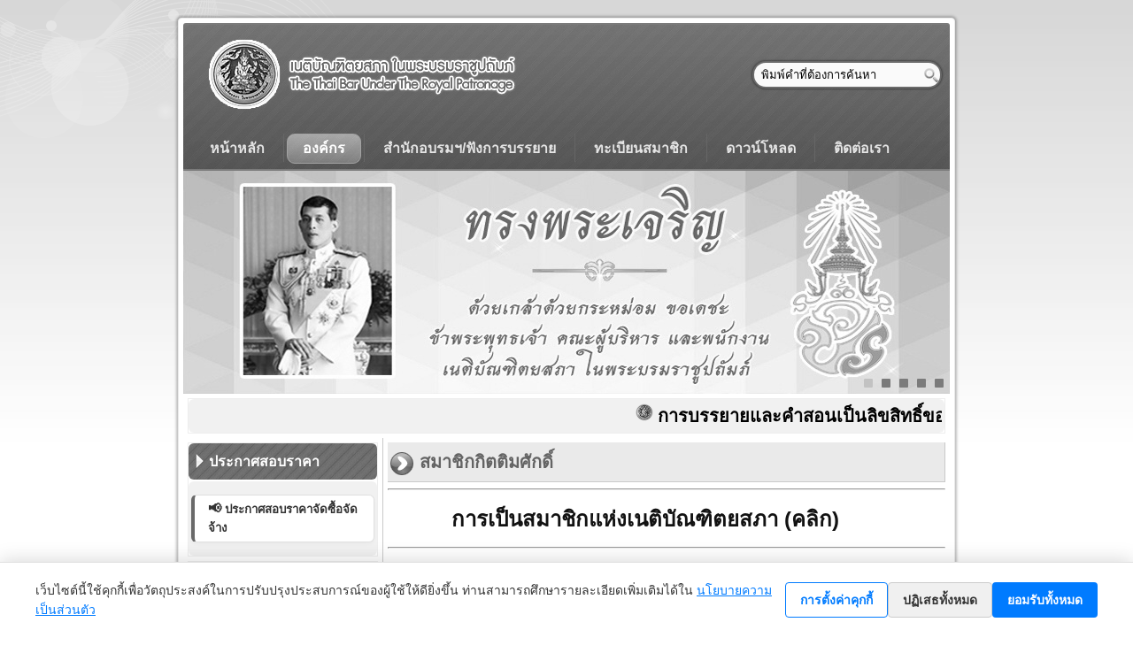

--- FILE ---
content_type: text/html; charset=utf-8
request_url: https://www.thethaibar.or.th/thaibarweb/index.php?option=com_content&view=article&id=20&Itemid=173&lang=th
body_size: 57246
content:
<!DOCTYPE html>
<html dir="ltr" lang="th-th">
<head>
    <meta http-equiv="content-type" content="text/html; charset=utf-8" />
	<meta name="generator" content="Joomla! - Open Source Content Management" />
	<title>สมาชิกกิตติมศักดิ์</title>
	<link href="/thaibarweb/templates/thep_v8_111/favicon.ico" rel="shortcut icon" type="image/vnd.microsoft.icon" />
	<link href="/thaibarweb/plugins/system/jcemediabox/css/jcemediabox.min.css?0072da39200af2a5f0dbaf1a155242cd" rel="stylesheet" type="text/css" />
	<link href="/thaibarweb/modules/mod_marqueeaholic/css/marquee.css" rel="stylesheet" type="text/css" />
	<script type="application/json" class="joomla-script-options new">{"csrf.token":"933d65ef32a500cc6935cbc0326d584b","system.paths":{"root":"\/thaibarweb","base":"\/thaibarweb"}}</script>
	<script src="/thaibarweb/media/jui/js/jquery.min.js?ad716ce8e46d68c97bd36d0a8ea17e55" type="text/javascript"></script>
	<script src="/thaibarweb/media/jui/js/jquery-noconflict.js?ad716ce8e46d68c97bd36d0a8ea17e55" type="text/javascript"></script>
	<script src="/thaibarweb/media/jui/js/jquery-migrate.min.js?ad716ce8e46d68c97bd36d0a8ea17e55" type="text/javascript"></script>
	<script src="/thaibarweb/plugins/system/jcemediabox/js/jcemediabox.min.js?d67233ea942db0e502a9d3ca48545fb9" type="text/javascript"></script>
	<script src="/thaibarweb/media/system/js/mootools-core.js?ad716ce8e46d68c97bd36d0a8ea17e55" type="text/javascript"></script>
	<script src="/thaibarweb/media/system/js/core.js?ad716ce8e46d68c97bd36d0a8ea17e55" type="text/javascript"></script>
	<script src="/thaibarweb/media/system/js/mootools-more.js?ad716ce8e46d68c97bd36d0a8ea17e55" type="text/javascript"></script>
	<script src="/thaibarweb/media/jui/js/bootstrap.min.js?ad716ce8e46d68c97bd36d0a8ea17e55" type="text/javascript"></script>
	<script src="/thaibarweb/modules/mod_marqueeaholic/js/jquery.marquee.min.js" type="text/javascript"></script>
	<script src="/thaibarweb/modules/mod_marqueeaholic/js/jquery.pause.js" type="text/javascript"></script>
	<script src="/thaibarweb/modules/mod_marqueeaholic/js/jquery.easing.min.js" type="text/javascript"></script>
	<script type="text/javascript">
jQuery(document).ready(function(){WfMediabox.init({"base":"\/thaibarweb\/","theme":"standard","width":"","height":"","lightbox":0,"shadowbox":0,"icons":1,"overlay":1,"overlay_opacity":0.8,"overlay_color":"#000000","transition_speed":500,"close":2,"scrolling":"fixed","labels":{"close":"Close","next":"Next","previous":"Previous","cancel":"Cancel","numbers":"{{numbers}}","numbers_count":"{{current}} of {{total}}","download":"Download"}});});
	</script>

    <link rel="stylesheet" href="/thaibarweb/templates/system/css/system.css" />
    <link rel="stylesheet" href="/thaibarweb/templates/system/css/general.css" />

    <link rel="stylesheet" href="/thaibarweb/templates/thep_v8_111/css/template.css" media="screen">
    <link rel="shortcut icon" href="/thaibarweb/favicon.ico" type="image/x-icon">
    <script>if ('undefined' != typeof jQuery) document._artxJQueryBackup = jQuery;</script>
    <script src="/thaibarweb/templates/thep_v8_111/jquery.js"></script>
    <script>jQuery.noConflict();</script>

    <script src="/thaibarweb/templates/thep_v8_111/script.js"></script>
        <script>if (document._artxJQueryBackup) jQuery = document._artxJQueryBackup;</script>
    
    <style>
    /* แก้ไขการทำ Grayscale: ทำเฉพาะที่ตัวเนื้อหา ไม่ทำที่ body เพื่อไม่ให้กระทบ Cookie Banner */
    #art-main {
        filter: grayscale(100%);
        -webkit-filter: grayscale(100%);
    }
    </style>
</head>
<body>

<div id="art-main">
    <div class="art-sheet clearfix">
<nav class="art-nav">
    
<div class="art-hmenu-extra2">

<div class="custom"  >
	<table style="width: 846px; height: 102px;">
<tbody>
<tr>
<td style="width: 625px;"><img src="/thaibarweb/images/icon/Logo_new_porgn.png" alt="" />                                         </td>
<td style="width: 215px; text-align: right;">
<!-- START: Modules Anywhere --><form action="/thaibarweb/index.php?option=com_content&amp;view=article&amp;id=20&amp;Itemid=173&amp;lang=th" class="art-search" method="post">
	<div class="search">
		<input type="submit" value="คลิก" class="button art-search-button " onclick="this.form.searchword.focus();"/><br /><label for="mod-search-searchword">ค้นหา...</label><input name="searchword" id="mod-search-searchword" maxlength="200"  class="inputbox" type="text" size="0" value="  พิมพ์คำที่ต้องการค้นหา"  onblur="if (this.value=='') this.value='  พิมพ์คำที่ต้องการค้นหา';" onfocus="if (this.value=='  พิมพ์คำที่ต้องการค้นหา') this.value='';" />	<input type="hidden" name="task" value="search" />
	<input type="hidden" name="option" value="com_search" />
	<input type="hidden" name="Itemid" value="101" />
	</div>
</form>
<!-- END: Modules Anywhere -->
</td>
</tr>
</tbody>
</table>
<p> </p></div>
</div>
<ul class="art-hmenu"><li class="item-101"><a href="/thaibarweb/index.php?option=com_content&amp;view=featured&amp;Itemid=101&amp;lang=th">หน้าหลัก</a></li><li class="item-120 active deeper parent"><a class=" active" href="/thaibarweb/index.php?option=com_content&amp;view=article&amp;id=19&amp;Itemid=120&amp;lang=th">องค์กร</a><ul><li class="item-180 active deeper parent"><a class=" active" href="/thaibarweb/index.php?option=com_content&amp;view=form&amp;layout=edit&amp;a_id=0&amp;Itemid=180&amp;lang=th">เนติบัณฑิตยสภา</a><ul><li class="item-185"><a href="/thaibarweb/index.php?option=com_content&amp;view=article&amp;id=18&amp;Itemid=185&amp;lang=th">พระราชประวัติรัชการที่ 6</a></li><li class="item-184"><a href="/thaibarweb/index.php?option=com_content&amp;view=article&amp;id=17&amp;Itemid=184&amp;lang=th">พระบิดาแห่งกฎหมายไทย</a></li><li class="item-186"><a href="/thaibarweb/index.php?option=com_content&amp;view=article&amp;id=19&amp;Itemid=186&amp;lang=th">ประวัติเนติบัณฑิตยสภา</a></li><li class="item-187"><a href="/thaibarweb/index.php?option=com_content&amp;view=article&amp;id=21&amp;Itemid=187&amp;lang=th">ตราเนติบัณฑิตยสภา</a></li><li class="item-173 current active"><a class=" active" href="/thaibarweb/index.php?option=com_content&amp;view=article&amp;id=20&amp;Itemid=173&amp;lang=th">สมาชิกกิตติมศักดิ์</a></li><li class="item-278"><a href="/thaibarweb/files/Data_web/1_%20Kongklang/Pra_chasamphan/Graduation_gown_ttb.pdf" target="_blank">เสื้อครุย</a></li><li class="item-188"><a href="/thaibarweb/index.php?option=com_content&amp;view=article&amp;id=22&amp;Itemid=188&amp;lang=th">วิสัยทัศน์</a></li><li class="item-189"><a href="/thaibarweb/index.php?option=com_content&amp;view=article&amp;id=23&amp;Itemid=189&amp;lang=th">เพลงประจำสถาบัน</a></li><li class="item-190"><a href="/thaibarweb/index.php?option=com_content&amp;view=article&amp;id=24&amp;Itemid=190&amp;lang=th">ต้นไม้ประจำสถาบัน</a></li><li class="item-202"><a href="/thaibarweb/index.php?option=com_content&amp;view=article&amp;id=8&amp;Itemid=202&amp;lang=th">วีดีทัศน์เนติบัณฑิตยสภา</a></li><li class="item-267"><a href="https://www.thethaibar.or.th/thaibarweb/files/Data_web/1_%20Kongklang/Thabian_Samom_Chik/mfttb07082023.pdf" target="_blank">การเป็นสมาชิกแห่งเนติบัณฑิตยสภา</a></li></ul></li><li class="item-181"><a href="https://www.thethaibar.or.th/thaibarweb/files/Data_web/1_%20Kongklang/Pra_chasamphan/kmttb112568.jpg" target="_blank">คณะกรรมการเนติบัณฑิตยสภา </a></li><li class="item-182"><a href="https://www.thethaibar.or.th/thaibarweb/files/Data_web/1_%20Kongklang/Pra_chasamphan/amttb112568.jpg" target="_blank">คณะกรรมการอำนวยการอบรมฯ </a></li><li class="item-183 deeper parent"><a href="/thaibarweb/index.php?option=com_content&amp;view=form&amp;layout=edit&amp;a_id=0&amp;Itemid=183&amp;lang=th">พระราชบัญญัติ ข้อบังคับ และระเบียบ</a><ul><li class="item-191"><a href="/thaibarweb/files/Data_web/1_ Kongklang/lakhatikan/impor/BarAssociationAct,B.E.2507.pdf" onclick="window.open(this.href,'targetWindow','toolbar=no,location=no,status=no,menubar=no,scrollbars=yes,resizable=yes');return false;">พระราชบัญญัติเนติบัณฑิตยสภา</a></li><li class="item-280"><a href="/thaibarweb/files/Data_web/1_ Kongklang/lakhatikan/impor/Bar_AssociationAct,B.E.2507.pdf" onclick="window.open(this.href,'targetWindow','toolbar=no,location=no,status=no,menubar=no,scrollbars=yes,resizable=yes');return false;">Bar Act B.E. 2507</a></li><li class="item-192"><a href="/thaibarweb/files/Data_web/1_ Kongklang/lakhatikan/impor/TTB-regulations102024.pdf" onclick="window.open(this.href,'targetWindow','toolbar=no,location=no,status=no,menubar=no,scrollbars=yes,resizable=yes');return false;">ข้อบังคับเนติบัณฑิตยสภา</a></li><li class="item-276"><a href="/thaibarweb/files/Data_web/1_ Kongklang/lakhatikan/impor/TTB-Uniforms2567.pdf" onclick="window.open(this.href,'targetWindow','toolbar=no,location=no,status=no,menubar=no,scrollbars=yes,resizable=yes');return false;">ข้อบังคับเนติบัณฑิตยสภา ว่าด้วยเครื่องแบบคณะกรรมการเนติบัณฑิตยสภาและพนักงานเนติบัณฑิตยสภา</a></li><li class="item-193"><a href="/thaibarweb/files/Data_web/1_ Kongklang/lakhatikan/samthaibar.pdf" onclick="window.open(this.href,'targetWindow','toolbar=no,location=no,status=no,menubar=no,scrollbars=yes,resizable=yes');return false;">ระเบียบสำนักอบรมศึกษากฎหมายแห่งเนติบัณฑิตยสภา</a></li><li class="item-194"><a href="/thaibarweb/files/Data_web/1_ Kongklang/lakhatikan/kamsuthaibar.pdf" onclick="window.open(this.href,'targetWindow','toolbar=no,location=no,status=no,menubar=no,scrollbars=yes,resizable=yes');return false;">ระเบียบเนติบัณฑิตยสภา ว่าด้วยเข็มเชิดชูเกียรติ</a></li><li class="item-275"><a href="/thaibarweb/files/Data_web/3_ Kong_Borikan/Pra_moenphon/2568/0368/rabeab210368.pdf" onclick="window.open(this.href,'targetWindow','toolbar=no,location=no,status=no,menubar=no,scrollbars=yes,resizable=yes');return false;">ระเบียบเนติบัณฑิตยสภา ว่าด้วยการแต่งกายของนักศึกษา พ.ศ. 2566</a></li><li class="item-277"><a href="/thaibarweb/files/Data_web/3_%20Kong_Borikan/Pra_moenphon/2568/0368/rabeab190368.pdf.pdf" onclick="window.open(this.href,'targetWindow','toolbar=no,location=no,status=no,menubar=no,scrollbars=yes,resizable=yes');return false;">ระเบียบเนติบัณฑิตยสภา ว่าด้วยการแต่งกายของนักศึกษา พ.ศ. 2566 แก้ไขเพิ่มเติม (ฉบับที่ 1) พ.ศ. 2568</a></li><li class="item-279"><a href="/thaibarweb/files/Data_web/3_%20Kong_Borikan/Borihan_Kansueksa/rabeab/rabeab_15_311068s.pdf" onclick="window.open(this.href,'targetWindow','toolbar=no,location=no,status=no,menubar=no,scrollbars=yes,resizable=yes');return false;">ระเบียบสำนักอบรมฯ ว่าด้วยการเป็นนักศึกษา การสอน การสอบไล่ วินัยและมรรยาท แก้ไขเพิ่มเติม (ฉบับที่ 15) พ.ศ. 2568</a></li></ul></li></ul></li><li class="item-175 deeper parent"><a href="/thaibarweb/index.php?option=com_content&amp;view=article&amp;id=16&amp;Itemid=175&amp;lang=th">สำนักอบรมฯ/ฟังการบรรยาย</a><ul><li class="item-274"><a href="http://iel.ddns.net:8080/" target="_blank">ระบบบรรยายผ่านอินเทอร์เน็ต</a></li><li class="item-177"><a href="/thaibarweb/index.php?option=com_content&amp;view=article&amp;id=30&amp;Itemid=177&amp;lang=th">ตารางสับเปลี่ยนการสอน</a></li><li class="item-178"><a href="http://iel.ddns.net/index.php?option=com_content&amp;view=article&amp;id=13&amp;Itemid=129" target="_blank">เอกสารประกอบคำบรรยาย ภาคเรียนที่ 1</a></li><li class="item-229"><a href="http://iel.ddns.net/index.php?option=com_content&amp;view=article&amp;id=26&amp;Itemid=130" target="_blank">เอกสารประกอบคำบรรยาย ภาคเรียนที่ 2</a></li></ul></li><li class="item-123"><a href="/thaibarweb/index.php?option=com_content&amp;view=article&amp;id=3&amp;Itemid=123&amp;lang=th">ทะเบียนสมาชิก</a></li><li class="item-124"><a href="/thaibarweb/index.php?option=com_content&amp;view=article&amp;id=48&amp;Itemid=124&amp;lang=th">ดาวน์โหลด</a></li><li class="item-126 deeper parent"><a href="/thaibarweb/index.php?option=com_content&amp;view=article&amp;id=26&amp;Itemid=126&amp;lang=th">ติดต่อเรา</a><ul><li class="item-149"><a href="/thaibarweb/index.php?option=com_content&amp;view=article&amp;id=26&amp;Itemid=149&amp;lang=th">หมายเลขโทรศัพท์และอีเมล</a></li><li class="item-150"><a href="/thaibarweb/index.php?option=com_content&amp;view=article&amp;id=25&amp;Itemid=150&amp;lang=th">แผนที่</a></li></ul></li></ul> 
    </nav>
<header class="art-header"><div class="art-slider art-slidecontainerheader" data-width="866" data-height="252">
    <div class="art-slider-inner">
<div class="art-slide-item art-slideheader0">

</div>
<div class="art-slide-item art-slideheader1">

</div>
<div class="art-slide-item art-slideheader2">

</div>
<div class="art-slide-item art-slideheader3">

</div>
<div class="art-slide-item art-slideheader4">

</div>

    </div>
</div>
<div class="art-slidenavigator art-slidenavigatorheader" data-left="87.99">
<a href="#" class="art-slidenavigatoritem"></a><a href="#" class="art-slidenavigatoritem"></a><a href="#" class="art-slidenavigatoritem"></a><a href="#" class="art-slidenavigatoritem"></a><a href="#" class="art-slidenavigatoritem"></a>
</div>

    <div class="art-shapes">
            </div>
                  
</header>
<div class="art-content-layout"><div class="art-content-layout-row"><div class="art-layout-cell art-layout-sidebar-bg" style="width: 100%;"><div class="art-block clearfix"><div class="art-blockcontent"><script type="text/javascript">
			jQuery(function(){
				var $mwo = jQuery('.marquee-with-options-175');
				jQuery('.marquee').marquee ();
				jQuery('.marquee-with-options-175').marquee ({
					speed: 11000, //speed in milliseconds of the marquee
					gap: 50, //gap in pixels between the tickers
					delayBeforeStart: 0, //gap in pixels between the tickers
					direction: 'left', //'left' or 'right'
					duplicated: false, //true or false - should the marquee be duplicated to show an effect of continues flow
					pauseOnHover: true, //on hover pause the marquee
					pauseOnCycle: false //on cycle pause the marquee
				});
			});
</script>   
<style type="text/css">
.marquee-with-options-175 {direction: initial; overflow: hidden !important; color: ; font-family: ; font-size: ; line-height: ; height: auto; width: auto; background:  !important; border: 4 inset ; margin-bottom: 0px; text-decoration: none;}
.marquee-with-options-175 a:hover {color:  !important;}
.marquee-with-options-175 a {color:  !important;}
</style>
  
		
		<div class='marquee-with-options-175'><a href="https://member.thethaibar.or.th/home/login?service=editprofile" target="_blank"> <img src="/thaibarweb/images/icon/logo.png" alt="" width="20" height="20" /> <span style="font-size: 15pt;"> การบรรยายและคำสอนเป็นลิขสิทธิ์ของเนติบัณฑิตยสภา ในพระบรมราชูปถัมภ์ สามัญสมาชิกและสมาชิกวิสามัญ พึงปฏิบัติตามจริยธรรมและกฎหมาย ไม่ร่วมมือและสนับสนุนผู้กระทำความผิด<img src="/thaibarweb/images/icon/logo.png" alt="" width="20" height="20" /> <span style="font-size: 15pt;">  
เนื่องจากข้อมูลของสามัญสมาชิกและสมาชิกวิสามัญแห่งเนติบัณฑิตยสภาไม่เป็นปัจจุบัน เนติบัณฑิตยสภา ในพระบรมราชูปถัมภ์ ขอเชิญชวนให้สมาชิกเข้ามาปรับปรุงข้อมูลได้ด้วยตนเองทางเว็บไซต์เนติบัณฑิตยสภา เพื่อสิทธิประโยชน์ของสมาชิกแห่งเนติบัณฑิตยสภา :: สงวนสิทธิ์ในการบรรยายกฎหมายออนไลน์เป็นลิขสิทธิ์ของเนติบัณฑิตยสภา ในพระบรมราชูปถัมภ์ การเผยแพร่ ทำซ้ำ ดัดแปลง ไม่ว่าทั้งหมดหรือบางส่วน หรือใช้วิธีการใดก็ตามต้องได้รับอนุญาตจากเนติบัณฑิตยสภาก่อน  <img src="/thaibarweb/images/icon/logo.png" alt="" width="20" height="20" /></a></div></div></div></div></div></div><div class="art-layout-wrapper">
                <div class="art-content-layout">
                    <div class="art-content-layout-row">
                        <div class="art-layout-cell art-sidebar1">
<div class="art-block clearfix"><div class="art-blockheader"><h3 class="t">ประกาศสอบราคา</h3></div><div class="art-blockcontent"><div class="custom"  >
	<div style="font-family: 'Sarabun', 'Segoe UI', Tahoma, sans-serif; max-width: 100%;">
<p><a style="display: flex; align-items: center; height: 52px; background-color: #ffffff; padding: 0 15px; border-radius: 6px; text-decoration: none; color: #333333; border: 1px solid #e0e0e0; border-left: 4px solid #d35400; box-shadow: 0 2px 4px rgba(0,0,0,0.03);" href="/thaibarweb/index.php?option=com_content&amp;view=article&amp;id=49&amp;catid=11&amp;Itemid=220&amp;lang=th" target="_self" rel="alternate"> <span style="font-size: 15px; font-weight: 600;">📢 <span style="font-size: 10pt;">ประกาศสอบราคาจัดซื้อจัดจ้าง</span></span> </a></p>
</div></div></div></div><div class="art-block clearfix"><div class="art-blockheader"><h3 class="t">เมนูหลัก</h3></div><div class="art-blockcontent"><div class="custom"  >
	<div style="font-family: 'Sarabun', 'Segoe UI', Tahoma, sans-serif; max-width: 100%;">
<p><a style="display: flex; align-items: center; height: 52px; background-color: #ffffff; padding: 0 15px; border-radius: 6px; text-decoration: none; color: #333333; border: 1px solid #e0e0e0; border-left: 4px solid #1a237e; box-shadow: 0 2px 4px rgba(0,0,0,0.03);" href="/thaibarweb/index.php"> <span style="font-size: 15px; font-weight: 600;">🏠 หน้าหลัก</span> </a></p>
<p><a style="display: flex; align-items: center; justify-content: space-between; height: 52px; background-color: #ffffff; padding: 0 15px; border-radius: 6px; text-decoration: none; color: #333333; border: 1px solid #e0e0e0; border-left: 4px solid #c0392b; box-shadow: 0 2px 4px rgba(0,0,0,0.03);" href="https://eduserv.thethaibar.or.th/nati-form" target="_blank" rel="noopener noreferrer"> <span style="font-size: 15px; font-weight: 500;">อบรมกฎหมายพิเศษ</span> <span style="background: #e74c3c; color: #fff; font-size: 10px; padding: 2px 6px; border-radius: 4px; font-weight: bold;">HOT 🔥</span> </a></p>
<p><a style="display: flex; align-items: center; height: 52px; background-color: #ffffff; padding: 0 15px; border-radius: 6px; text-decoration: none; color: #333333; border: 1px solid #e0e0e0; border-left: 4px solid #1a237e; box-shadow: 0 2px 4px rgba(0,0,0,0.03);" href="/thaibarweb/index.php?option=com_content&amp;view=article&amp;id=9:ห้องสมุดเนติบัณฑิตยสภา&amp;catid=10:กองกลาง&amp;Itemid=207&amp;lang=th"> <span style="font-size: 15px;"><span style="font-size: 10pt;">ห้องสมุดเนติบัณฑิตยสภา</span></span> </a></p>
<p><a style="display: flex; align-items: center; height: 52px; background-color: #ffffff; padding: 0 15px; border-radius: 6px; text-decoration: none; color: #333333; border: 1px solid #e0e0e0; border-left: 4px solid #1a237e; box-shadow: 0 2px 4px rgba(0,0,0,0.03);" href="/thaibarweb/index.php?option=com_content&amp;view=article&amp;id=7:แผนกคำพิพากษาฎีกาและวารสาร&amp;catid=13:กองสนันสนุน-สำนักอบรมศึกษากฎหมายฯ&amp;Itemid=210&amp;lang=th"> <span style="font-size: 13px; line-height: 1.2;"> คำพิพากษาฎีกาฯ<br /> และบทบัณฑิตย์</span> </a></p>
<p><a style="display: flex; align-items: center; height: 52px; background-color: #ffffff; padding: 0 15px; border-radius: 6px; text-decoration: none; color: #333333; border: 1px solid #e0e0e0; border-left: 4px solid #1a237e; box-shadow: 0 2px 4px rgba(0,0,0,0.03);" title="แผนกตำราและคำบรรยาย" href="/thaibarweb/index.php?option=com_content&amp;view=article&amp;id=5&amp;Itemid=211&amp;lang=th" rel="alternate"> <span style="font-size: 15px;"><span style="font-size: 10pt;">ตำราและคำบรรยาย</span></span> </a></p>
<p><a style="display: flex; align-items: center; height: 52px; background-color: #ffffff; padding: 0 15px; border-radius: 6px; text-decoration: none; color: #333333; border: 1px solid #e0e0e0; border-left: 4px solid #1a237e; box-shadow: 0 2px 4px rgba(0,0,0,0.03);" href="/thaibarweb/index.php?option=com_content&amp;view=article&amp;id=4:ศูนย์หนังสือเนติบัณฑิตยสภา&amp;catid=10:กองกลาง&amp;Itemid=212&amp;lang=th"> <span style="font-size: 15px;"><span style="font-size: 10pt;">ศูนย์หนังสือเนติบัณฑิตยสภา</span></span> </a></p>
<p><a style="display: flex; align-items: center; height: 52px; background-color: #ffffff; padding: 0 15px; border-radius: 6px; text-decoration: none; color: #333333; border: 1px solid #e0e0e0; border-left: 4px solid #1a237e; box-shadow: 0 2px 4px rgba(0,0,0,0.03);" href="/thaibarweb/index.php?option=com_content&amp;view=article&amp;id=10:สำนักงานช่วยเหลือประชาชนทางกฎหมายแห่งเนติบัณฑิตยสภา-ส-ช-น&amp;catid=13:กองสนันสนุน-สำนักอบรมศึกษากฎหมายฯ&amp;Itemid=213&amp;lang=th"> <span style="font-size: 13px; line-height: 1.2;">สนง.ช่วยเหลือประชาชน<br />ทางกฎหมายฯ (ส.ช.น.)</span> </a></p>
<p><a style="display: flex; align-items: center; height: 52px; background-color: #ffffff; padding: 0 15px; border-radius: 6px; text-decoration: none; color: #333333; border: 1px solid #e0e0e0; border-left: 4px solid #1a237e; box-shadow: 0 2px 4px rgba(0,0,0,0.03);" title="คลัง_อาคารสถานที่และสโมสร" href="/thaibarweb/index.php?option=com_content&amp;view=article&amp;id=55&amp;Itemid=240&amp;lang=th"> <span style="font-size: 15px;"><span style="font-size: 10pt;">อาคารสถานที่และสโมสร</span></span> </a></p>
<p><a style="display: flex; align-items: center; justify-content: space-between; height: 52px; background-color: #ffffff; padding: 0 15px; border-radius: 6px; text-decoration: none; color: #333333; border: 1px solid #e0e0e0; border-left: 4px solid #1a237e; box-shadow: 0 2px 4px rgba(0,0,0,0.03);" href="/thaibarweb/index.php?option=com_content&amp;view=article&amp;id=42:ข่าวเนติบัณฑิตยสภา-pdf&amp;catid=10:กองกลาง&amp;Itemid=215&amp;lang=th"> <span style="font-size: 15px;"><span style="font-size: 10pt;">ข่าวเนติบัณฑิตยสภา <br />(E-Book)</span></span> </a></p>
<p><a style="display: flex; align-items: center; height: 52px; background-color: #ffffff; padding: 0 15px; border-radius: 6px; text-decoration: none; color: #333333; border: 1px solid #e0e0e0; border-left: 4px solid #1a237e; box-shadow: 0 2px 4px rgba(0,0,0,0.03);" href="/thaibarweb/index.php?option=com_content&amp;view=article&amp;id=36:ภาพข่าวกิจกรรม&amp;catid=10:กองกลาง&amp;Itemid=218&amp;lang=th"> <span style="font-size: 15px;">ภาพข่าวกิจกรรม</span> </a></p>
</div></div></div></div><div class="art-block clearfix"><div class="art-blockheader"><h3 class="t">นักศึกษาใหม่-นักศึกษาเก่า</h3></div><div class="art-blockcontent"><div class="custom"  >
	<div style="font-family: 'Sarabun', 'Segoe UI', Tahoma, sans-serif; max-width: 100%;">
<p><a style="display: flex; align-items: center; height: 52px; background-color: #ffffff; padding: 0 15px; border-radius: 6px; text-decoration: none; color: #333333; border: 1px solid #e0e0e0; border-left: 4px solid #009688; box-shadow: 0 2px 4px rgba(0,0,0,0.03);" href="/thaibarweb/index.php?option=com_content&amp;view=article&amp;id=16&amp;catid=12&amp;lang=th&amp;Itemid=175" target="_blank" rel="noopener noreferrer"> <span style="font-size: 15px; font-weight: 600;">🏫 เกี่ยวกับการศึกษา</span> </a></p>
<p><a style="display: flex; align-items: center; height: 52px; background-color: #ffffff; padding: 0 15px; border-radius: 6px; text-decoration: none; color: #333333; border: 1px solid #e0e0e0; border-left: 4px solid #27ae60; box-shadow: 0 2px 4px rgba(0,0,0,0.03);" href="https://admission.thethaibar.or.th/web" target="_blank" rel="noopener noreferrer"> <span style="font-size: 15px; font-weight: 600;">📝 นักศึกษาใหม่</span> </a></p>
<p><a style="display: flex; align-items: center; height: 52px; background-color: #ffffff; padding: 0 15px; border-radius: 6px; text-decoration: none; color: #333333; border: 1px solid #e0e0e0; border-left: 4px solid #1a237e; box-shadow: 0 2px 4px rgba(0,0,0,0.03);" href="https://student.thethaibar.or.th/student/auth" target="_blank" rel="noopener noreferrer"> <span style="font-size: 15px; font-weight: 600;">🎓 นักศึกษาเก่า</span> </a></p>
<p><a style="display: flex; align-items: center; height: 52px; background-color: #ffffff; padding: 0 15px; border-radius: 6px; text-decoration: none; color: #333333; border: 1px solid #e0e0e0; border-left: 4px solid #e67e22; box-shadow: 0 2px 4px rgba(0,0,0,0.03);" href="http://203.154.4.178:8080/" target="_blank" rel="noopener noreferrer"> <span style="font-size: 15px; font-weight: 600;">💻 ระบบบรรยายผ่านอินเทอร์เน็ต</span> </a></p>
</div></div></div></div><div class="art-block clearfix"><div class="art-blockheader"><h3 class="t">ข่าวที่น่าสนใจ</h3></div><div class="art-blockcontent"><div class="custom"  >
	<div style="font-family: 'Sarabun', 'Segoe UI', Tahoma, sans-serif; max-width: 100%;">
<p><a style="display: flex; align-items: center; height: 52px; background-color: #ffffff; padding: 0 15px; border-radius: 6px; text-decoration: none; color: #333333; border: 1px solid #e0e0e0; border-left: 4px solid #8e44ad; box-shadow: 0 2px 4px rgba(0,0,0,0.03);" href="/thaibarweb/index.php?option=com_content&amp;view=article&amp;id=11:กองทุนพัชรกิติยาภาเพื่อการศึกษากฎหมายฯ&amp;catid=10:กองกลาง&amp;Itemid=216&amp;lang=th" rel="alternate"> 🏵️ <span style="font-size: 15px; font-weight: 600;">กองทุนพัชรกิติยาภาฯ</span> </a></p>
<p><a style="display: flex; align-items: center; height: 52px; background-color: #ffffff; padding: 0 15px; border-radius: 6px; text-decoration: none; color: #333333; border: 1px solid #e0e0e0; border-left: 4px solid #009688; box-shadow: 0 2px 4px rgba(0,0,0,0.03);" href="/thaibarweb/index.php?option=com_content&amp;view=article&amp;id=43&amp;Itemid=217&amp;lang=th"> <span style="font-size: 14px; font-weight: 600;"> กิจการต่างประเทศ<br /> และการศึกษาต่อเนื่อง</span> </a></p>
<p><a style="display: flex; align-items: center; height: 52px; background-color: #ffffff; padding: 0 15px; border-radius: 6px; text-decoration: none; color: #333333; border: 1px solid #e0e0e0; border-left: 4px solid #d35400; box-shadow: 0 2px 4px rgba(0,0,0,0.03);" title="สมัครงาน" href="/thaibarweb/index.php?option=com_content&amp;view=article&amp;id=13&amp;catid=10&amp;Itemid=219&amp;lang=th"> <span style="font-size: 15px; font-weight: 600;">สมัครงาน</span> </a></p>
<p><a style="display: flex; align-items: center; height: 52px; background-color: #ffffff; padding: 0 15px; border-radius: 6px; text-decoration: none; color: #333333; border: 1px solid #e0e0e0; border-left: 4px solid #7f8c8d; box-shadow: 0 2px 4px rgba(0,0,0,0.03);" title="การให้ความยินยอมและนโยบายเกี่ยวกับการใช้คุกกี้" href="/thaibarweb/index.php?option=com_content&amp;view=article&amp;id=71&amp;Itemid=268&amp;lang=th"> <span style="font-size: 13px; line-height: 1.2;">🔒 <span style="font-size: 8pt;">การให้ความยินยอมและ</span><span style="font-size: 8pt;">นโยบาย<br />      ความเป็นส่วนตัว (PDPA)</span></span> </a></p>
</div></div></div></div><div class="art-block clearfix"><div class="art-blockheader"><h3 class="t">สำหรับเจ้าหน้าที่เท่านั้น</h3></div><div class="art-blockcontent"><div class="custom"  >
	<div style="font-family: 'Sarabun', 'Segoe UI', Tahoma, sans-serif; max-width: 100%;">
<p><a style="display: flex; align-items: center; justify-content: space-between; height: 52px; background-color: #ffffff; padding: 0 15px; border-radius: 6px; text-decoration: none; color: #333333; border: 1px solid #e0e0e0; border-left: 4px solid #2c3e50; box-shadow: 0 2px 4px rgba(0,0,0,0.03);" href="https://hrm.thethaibar.or.th/home" target="_blank" rel="noopener noreferrer"> <span style="font-size: 15px; font-weight: 600;">ระบบ HR  <span style="font-size: 8pt;"> (สำหรับเจ้าหน้าที่)</span></span> <span style="font-size: 11px; color: #95a5a6;"><br /></span> </a></p>
<p><a style="display: flex; align-items: center; justify-content: space-between; height: 52px; background-color: #ffffff; padding: 0 15px; border-radius: 6px; text-decoration: none; color: #333333; border: 1px solid #e0e0e0; border-left: 4px solid #16a085; box-shadow: 0 2px 4px rgba(0,0,0,0.03);" href="https://erp.thethaibar.or.th/" target="_blank" rel="noopener noreferrer"> <span style="font-size: 15px; font-weight: 600;">ระบบ ERP<span style="font-size: 8pt;"> (สำหรับเจ้าหน้าที่)</span></span> <span style="font-size: 11px; color: #95a5a6;"><br /></span> </a></p>
<p><a style="display: flex; align-items: center; justify-content: space-between; height: 52px; background-color: #ffffff; padding: 0 15px; border-radius: 6px; text-decoration: none; color: #333333; border: 1px solid #e0e0e0; border-left: 4px solid #f39c12; box-shadow: 0 2px 4px rgba(0,0,0,0.03);" href="https://onemail.one.th/" target="_blank" rel="noopener noreferrer"> <span style="font-size: 15px; font-weight: 600;">OneEmail<span style="font-size: 8pt;">  (สำหรับเจ้าหน้าที่)</span></span> <span style="font-size: 11px; color: #95a5a6;"><br /></span> </a></p>
<p><a style="display: flex; align-items: center; justify-content: space-between; height: 52px; background-color: #ffffff; padding: 0 15px; border-radius: 6px; text-decoration: none; color: #333333; border: 1px solid #e0e0e0; border-left: 4px solid #7f8c8d; box-shadow: 0 2px 4px rgba(0,0,0,0.03);" href="/thaibarweb/index.php?option=com_content&amp;view=article&amp;id=35&amp;catid=10&amp;Itemid=203&amp;lang=th" target="_blank" rel="noopener noreferrer"> <span style="font-size: 15px; font-weight: 600;">แบบฟอร์ม<span style="font-size: 8pt;">  (สำหรับเจ้าหน้าที่)</span></span> <span style="font-size: 11px; color: #95a5a6;"><br /></span> </a></p>
<div style="margin-top: 15px; padding-top: 10px; border-top: 1px dashed #cccccc; text-align: center; font-size: 13px; color: #666;"><!-- START: Modules Anywhere -->

<div class="custom"  >
	<p style="text-align: center;"><a href="http://semenaxcaps.com"><img src="http://semenaxcaps.com/count.php?c_style=13&amp;id=1500467035" alt="semenaxcaps.com" border="0" /></a></p></div>
<!-- END: Modules Anywhere --></div>
</div></div></div></div>
                        </div>

                        <div class="art-layout-cell art-content">
<article class="art-post art-messages"><div class="art-postcontent clearfix"><div id="system-message-container">
	</div>
</div></article><div class="item-page"><article class="art-post"><div class="art-postmetadataheader"><h2 class="art-postheader"><span class="art-postheadericon"><a href="/thaibarweb/index.php?option=com_content&amp;view=article&amp;id=20:สมาชิกกิตติมศักดิ์&amp;catid=10&amp;Itemid=173&amp;lang=th">สมาชิกกิตติมศักดิ์</a></span></h2></div><div class="art-postcontent clearfix"><div class="art-article"><hr />
<p style="text-align: left;"><span style="font-size: 24pt;">        <span style="color: #0000ff; font-size: 18pt;"><a style="color: #0000ff;" href="/thaibarweb/files/Data_web/1_%20Kongklang/Thabian_Samom_Chik/Member_of_Thethaibar.pdf" target="_blank" rel="noopener noreferrer">การเป็นสมาชิกแห่งเนติบัณฑิตยสภา (คลิก)</a></span></span></p>
<hr />
<div class="csc-default" style="text-align: center;">
<table style="border-color: #ffffff; background-color: #ffffff; width: 595px; height: 2552px;">
<tbody>
<tr>
<td style="width: 454.96px;"><br />
<div><img style="display: block; margin-left: auto; margin-right: auto;" src="/thaibarweb/images/picture_kittimasak/001.jpg" alt="" width="240" height="281" /></div>
<div class="csc-textpic-imagewrap csc-textpic-single-image" style="text-align: center;"> </div>
<div class="csc-textpic-imagewrap csc-textpic-single-image" style="text-align: center;"><strong>พระบาทสมเด็จพระมงกุฎเกล้าเจ้าอยู่หัว</strong><br /><strong>องค์สมาชิกกิตติมศักดิ์แห่งเนติบัณฑิตยสภา</strong><br /><strong>ณ วันที่ 5 มกราคม พ.ศ.2457</strong></div>
<div class="csc-textpic-imagewrap csc-textpic-single-image" style="text-align: center;"> </div>
</td>
<td style="width: 133.04px;">
<p> </p>
<p> </p>
<p><img src="/thaibarweb/images/picture_kittimasak/001_2.jpg" alt="" width="132" height="178" /></p>
</td>
</tr>
<tr>
<td style="width: 454.96px;"> 
<p><img style="display: block; margin-left: auto; margin-right: auto;" src="/thaibarweb/images/picture_kittimasak/honorary-king-ram-7.jpg" alt="" width="236" height="273" /></p>
<p style="text-align: center;"><strong><br /></strong><strong>พระบาทสมเด็จพระปกเกล้าเจ้าอยู่หัว</strong><br /><strong>องค์สมาชิกกิตติมศักดิ์แห่งเนติบัณฑิตยสภา</strong><br /><strong>ณ วันที่ 8 มีนาคม พ.ศ.2469</strong><strong> </strong></p>
</td>
<td style="width: 133.04px;">
<p> </p>
<p> </p>
<p><img src="/thaibarweb/images/picture_kittimasak/002_2.jpg" alt="" width="131" height="178" /></p>
</td>
</tr>
<tr>
<td style="width: 454.96px;"> 
<div><img style="display: block; margin-left: auto; margin-right: auto;" src="/thaibarweb/images/picture_kittimasak/003.jpg" alt="" width="240" height="283" />
<p style="text-align: center;"><strong>พระบาทสมเด็จพระบรมชนกาธิเบศร <br />มหาภูมิพลอดุลยเดชมหาราช  </strong><strong>บรมนาถบพิตร</strong> <br /><strong>องค์สมาชิกกิตติมศักดิ์แห่งเนติบัณฑิตยสภา </strong><br /><strong> ณ วันที่ 26 มกราคม พ.ศ.2495</strong> </p>
</div>
</td>
<td style="width: 133.04px;">
<p> </p>
<p> </p>
<p><img src="/thaibarweb/images/picture_kittimasak/003_2.jpg" alt="" width="130" height="176" /></p>
</td>
</tr>
<tr>
<td style="width: 454.96px;"> 
<p style="text-align: center;"><img src="/thaibarweb/images/picture_kittimasak/004.jpg" alt="" width="235" height="275" /></p>
<p style="text-align: center;"><strong>สมเด็จพระนางเจ้าสิริกิติ์ พระบรมราชินีนาถ <br />พระบรมราชชนนีพันปีหลวง</strong><br /><strong> องค์สมาชิกกิตติมศักดิ์แห่งเนติบัณฑิตยสภา </strong><br /><strong> ณ วันที่ 27 มกราคม พ.ศ.2507</strong></p>
</td>
<td style="width: 133.04px;">
<p> </p>
<p> </p>
<p><img src="/thaibarweb/images/picture_kittimasak/004_2.jpg" alt="" width="131" height="178" /></p>
</td>
</tr>
<tr>
<td style="width: 454.96px;"> 
<p><img style="display: block; margin-left: auto; margin-right: auto;" src="/thaibarweb/images/picture_kittimasak/006.jpg" alt="" width="235" height="277" /></p>
<p style="text-align: center;"><b>สมเด็จพระกนิษฐาธิราชเจ้า กรมสมเด็จพระเทพรัตนราชสุดาฯ <br />สยามบรมราชกุมารี</b><br /><strong> องค์สมาชิกกิตติมศักดิ์แห่งเนติบัณฑิตยสภา </strong><br /><strong> ณ วันที่ 29 ตุลาคม พ.ศ.2525</strong></p>
</td>
<td style="width: 133.04px;">
<p> </p>
<p>  </p>
<p><img src="/thaibarweb/images/picture_kittimasak/006_1.jpg" alt="" width="132" height="179" /></p>
</td>
</tr>
<tr>
<td style="width: 454.96px;">
<div>
<p><img style="display: block; margin-left: auto; margin-right: auto;" src="/thaibarweb/images/picture_kittimasak/005.jpg" alt="" width="236" height="279" /></p>
<p style="text-align: center;"><strong>พระบาทสมเด็จพระปรเมนทรรามาธิบดีศรีสินทรมหาวชิราลงกรณ<br /> พระวชิรเกล้าเจ้าอยู่หัว</strong><br /><strong>องค์สมาชิกกิตติมศักดิ์แห่งเนติบัณฑิตยสภา </strong><br /><strong>ณ วันที่ 3 มิถุนายน พ.ศ.2530</strong></p>
</div>
</td>
<td style="width: 133.04px;">
<p> </p>
<p> </p>
<p><img style="display: block; margin-left: auto; margin-right: auto;" src="/thaibarweb/images/picture_kittimasak/005_2.jpg" alt="" width="125" height="169" /></p>
</td>
</tr>
<tr>
<td style="width: 454.96px;"> 
<p><img style="display: block; margin-left: auto; margin-right: auto;" src="/thaibarweb/images/picture_kittimasak/057.png" width="234" /></p>
<p style="text-align: center;"><strong>เจ้าหญิง โซนัม เดเชน วังชุก </strong><br /><strong>พระขนิษฐาในสมเด็จพระราชาธิบดีจิกมี เคเซอร์ นัมเกล วังชุก </strong><br /><strong>พระมหากษัตริย์แห่งราชอาณาจักรภูฏาน</strong><br /><strong>องค์สมาชิกกิตติมศักดิ์แห่งเนติบัณฑิตยสภา <br /></strong><strong>ณ วันที่ 21 กรกฎาคม พ.ศ.2557</strong></p>
</td>
<td style="width: 133.04px;"> </td>
</tr>
<tr>
<td style="width: 454.96px;">
<p> <img style="display: block; margin-left: auto; margin-right: auto;" src="/thaibarweb/images/picture_kittimasak/AA08.png" width="234" height="275" /></p>
<p style="text-align: center;"><strong>สมเด็จพระนางเจ้าสุทิดา พัชรสุธาพิมลลักษณ </strong><b>พระบรมราชินี</b><br /><strong>องค์สมาชิกกิตติมศักดิ์แห่งเนติบัณฑิตยสภา <br /></strong><strong>ณ วันที่ 24 มีนาคม พ.ศ.2564</strong></p>
<p style="text-align: center;"> </p>
</td>
<td style="width: 133.04px;"> </td>
</tr>
<tr>
<td style="width: 454.96px; text-align: center;"><span style="color: #0000ff; font-size: 14pt;"><span style="color: #000000;"> <strong>องค์สามัญสมาชิกแห่งเนติบัณฑิตยสภา </strong></span> </span></td>
<td style="width: 133.04px;"> </td>
</tr>
<tr>
<td style="width: 454.96px;">
<p style="text-align: center;"><img style="display: block; margin-left: auto; margin-right: auto;" src="/thaibarweb/images/picture_kittimasak/007.jpg" alt="" width="234" height="276" /></p>
<p style="text-align: center;"><span style="font-size: 10pt;"><strong>สมเด็จพระเจ้าลูกเธอ เจ้าฟ้าพัชรกิติยาภา นเรนทิราเทพยวดี <br />กรมหลวงราชสาริณีสิริพัชร มหาวัชรราชธิดา</strong></span><br /><strong> องค์สามัญสมาชิกแห่งเนติบัณฑิตยสภา </strong><br /><strong> ณ วันที่ 20 มกราคม พ.ศ.2548</strong></p>
</td>
<td style="width: 133.04px;"> </td>
</tr>
</tbody>
</table>
</div>
<div class="csc-default"> </div>
<div id="ckimgrsz" style="left: 5px; top: 63px;">
<div class="preview" style="background-image: url('/thaibarweb/images/003(2').jpg); display: none; top: 32px; left: 27px; width: 671px; height: 788px;"> </div>
</div> </div></div></article></div>
                        </div>
                    </div>
                </div>
            </div>
<!-- begin nostyle -->
<div class="art-nostyle">
<!-- begin nostyle content -->


<div class="custom"  >
	<hr />
<p>   <a href="https://onemail.one.th/" target="_blank" rel="noopener noreferrer"><img src="/thaibarweb/images/icon_menu/oneemail1.jpg" alt="" width="145" height="53" /></a> <a title="แบบฟอร์มสำหรับเจ้าหน้าที่เนติบัณฑิตยสภา" href="/thaibarweb/index.php?option=com_content&amp;view=article&amp;id=35&amp;catid=10&amp;Itemid=203&amp;lang=th"><img src="/thaibarweb/images/icon_menu/formthaibar2.jpg" width="169" height="54" /></a> <a href="https://www.coj.go.th/" target="_blank" rel="alternate noopener noreferrer"><img src="/thaibarweb/images/icon_menu/head_law2.gif" width="165" height="58" /></a> <a href="http://deka.supremecourt.or.th" target="_blank" rel="alternate noopener noreferrer"><img src="/thaibarweb/images/icon_menu/deka.jpg" width="169" height="54" /></a> <a href="http://www.oic.go.th/web2017/etraining.htm" target="_blank" rel="noopener noreferrer"><img src="/thaibarweb/images/banners/oic2.png" width="169" height="54" /></a></p></div>
<!-- end nostyle content -->
</div>
<!-- end nostyle -->

    </div>
<footer class="art-footer">
  <div class="art-footer-inner">
<p><span style="font-family: Tahoma;">เนติบัณฑิตยสภา ในพระบรมราชูปถัมภ์
<br>เลขที่ 32/2-8 หมู่ที่ 16 ถนนกาญจนาภิเษก แขวงบางระมาด เขตตลิ่งชัน กรุงเทพมหานคร 10170</span><br></p><p><br></p><p>Copyright © 2021 The Thai Bar Under the Royal Patronage. All Rights Reserved.</p>
<p><br></p>
    <p class="art-page-footer">
        <span id="art-footnote-links">Designed by Department of Information Technology.</span>
    </p>
  </div>
</footer>

</div>


<style>
/* --- ส่วนของแถบ Cookie Banner ด้านล่าง --- */
#cookie-consent-container {
    position: fixed;
    bottom: 0;
    left: 0;
    width: 100%;
    background-color: #ffffff;
    box-shadow: 0 -2px 20px rgba(0, 0, 0, 0.15);
    padding: 20px;
    z-index: 2147483647 !important; /* ค่าสูงสุดที่เป็นไปได้ */
    font-family: 'Sarabun', Tahoma, sans-serif;
    display: none;
    box-sizing: border-box;
    border-top: 1px solid #e0e0e0;
    color: #333; /* บังคับสีตัวอักษร */
}

.cookie-content {
    max-width: 1200px;
    margin: 0 auto;
    display: flex;
    flex-wrap: wrap;
    justify-content: space-between;
    align-items: center;
    gap: 15px;
}

.cookie-text {
    flex: 1 1 600px;
    font-size: 14px;
    color: #333;
    line-height: 1.6;
}

.cookie-text a {
    color: #007bff;
    text-decoration: underline;
}

.cookie-buttons {
    display: flex;
    gap: 10px;
    flex-wrap: wrap;
}

/* ปุ่มต่างๆ */
.btn-cookie {
    padding: 8px 16px;
    border-radius: 4px;
    font-size: 14px;
    cursor: pointer;
    font-weight: bold;
    border: 1px solid transparent;
    transition: all 0.3s;
    height: auto; /* ป้องกัน theme บังคับความสูง */
    line-height: normal;
}

.btn-settings {
    background-color: #fff !important;
    color: #007bff !important;
    border: 1px solid #007bff !important;
}
.btn-settings:hover { background-color: #f0f8ff !important; }

.btn-reject {
    background-color: #f0f0f0 !important;
    color: #333 !important;
    border: 1px solid #ccc !important;
}
.btn-reject:hover { background-color: #e0e0e0 !important; }

.btn-accept {
    background-color: #007bff !important;
    color: white !important;
}
.btn-accept:hover { background-color: #0056b3 !important; }

/* --- ส่วนของหน้าต่างตั้งค่า (Modal) --- */
#cookie-settings-modal {
    display: none;
    position: fixed;
    z-index: 2147483648 !important; /* สูงกว่า Banner */
    left: 0;
    top: 0;
    width: 100%;
    height: 100%;
    overflow: auto;
    background-color: rgba(0,0,0,0.5);
    backdrop-filter: blur(2px);
    align-items: center;
    justify-content: center;
}

.modal-content {
    background-color: #fefefe;
    margin: 10% auto; /* ปรับตำแหน่ง */
    padding: 25px;
    border: 1px solid #888;
    width: 90%;
    max-width: 600px;
    border-radius: 8px;
    box-shadow: 0 4px 8px rgba(0,0,0,0.2);
    position: relative;
    font-family: 'Sarabun', Tahoma, sans-serif;
    color: #333;
}

.modal-header h3 { margin-top: 0; color: #333; border-bottom: 1px solid #eee; padding-bottom: 10px; }
.modal-body { margin: 20px 0; max-height: 50vh; overflow-y: auto; }

/* Toggle Switch Design */
.cookie-option {
    display: flex;
    justify-content: space-between;
    align-items: center;
    padding: 15px 0;
    border-bottom: 1px solid #eee;
}
.cookie-option:last-child { border-bottom: none; }
.option-text h4 { margin: 0 0 5px 0; font-size: 16px; font-weight: bold; }
.option-text p { margin: 0; font-size: 13px; color: #666; }

.switch {
    position: relative;
    display: inline-block;
    width: 50px;
    height: 24px;
    flex-shrink: 0;
}
.switch input { opacity: 0; width: 0; height: 0; }
.slider {
    position: absolute;
    cursor: pointer;
    top: 0; left: 0; right: 0; bottom: 0;
    background-color: #ccc;
    transition: .4s;
    border-radius: 24px;
}
.slider:before {
    position: absolute;
    content: "";
    height: 16px;
    width: 16px;
    left: 4px;
    bottom: 4px;
    background-color: white;
    transition: .4s;
    border-radius: 50%;
}
input:checked + .slider { background-color: #007bff; }
input:focus + .slider { box-shadow: 0 0 1px #007bff; }
input:checked + .slider:before { transform: translateX(26px); }
input:disabled + .slider { background-color: #007bff; opacity: 0.5; cursor: not-allowed; }

.modal-footer {
    display: flex;
    justify-content: flex-end;
    gap: 10px;
    margin-top: 20px;
    border-top: 1px solid #eee;
    padding-top: 15px;
}
</style>

<div id="cookie-consent-container">
    <div class="cookie-content">
        <div class="cookie-text">
            เว็บไซต์นี้ใช้คุกกี้เพื่อวัตถุประสงค์ในการปรับปรุงประสบการณ์ของผู้ใช้ให้ดียิ่งขึ้น ท่านสามารถศึกษารายละเอียดเพิ่มเติมได้ใน 
            <a href="/thaibarweb/index.php?option=com_content&amp;view=article&amp;id=71&amp;Itemid=268&amp;lang=th" target="_blank">นโยบายความเป็นส่วนตัว</a>
        </div>
        <div class="cookie-buttons">
            <button type="button" class="btn-cookie btn-settings" id="btn-settings-trigger">การตั้งค่าคุกกี้</button>
            <button type="button" class="btn-cookie btn-reject" id="btn-reject-trigger">ปฏิเสธทั้งหมด</button>
            <button type="button" class="btn-cookie btn-accept" id="btn-accept-trigger">ยอมรับทั้งหมด</button>
        </div>
    </div>
</div>

<div id="cookie-settings-modal">
    <div class="modal-content">
        <div class="modal-header">
            <h3>การตั้งค่าคุกกี้</h3>
        </div>
        <div class="modal-body">
            <div class="cookie-option">
                <div class="option-text">
                    <h4>คุกกี้ที่จำเป็น (Strictly Necessary)</h4>
                    <p>คุกกี้เหล่านี้จำเป็นสำหรับการทำงานของเว็บไซต์และไม่สามารถปิดได้</p>
                </div>
                <label class="switch">
                    <input type="checkbox" checked disabled>
                    <span class="slider"></span>
                </label>
            </div>
            <div class="cookie-option">
                <div class="option-text">
                    <h4>คุกกี้เพื่อการวิเคราะห์ (Analytics)</h4>
                    <p>ช่วยให้เราเข้าใจว่าผู้ใช้ใช้งานเว็บไซต์อย่างไร เพื่อนำไปปรับปรุงให้ดียิ่งขึ้น</p>
                </div>
                <label class="switch">
                    <input type="checkbox" id="analytics-cookie">
                    <span class="slider"></span>
                </label>
            </div>
            <div class="cookie-option">
                <div class="option-text">
                    <h4>คุกกี้เพื่อการตลาด (Marketing)</h4>
                    <p>ใช้เพื่อนำเสนอเนื้อหาและโฆษณาที่เหมาะสมกับความสนใจของคุณ</p>
                </div>
                <label class="switch">
                    <input type="checkbox" id="marketing-cookie">
                    <span class="slider"></span>
                </label>
            </div>
        </div>
        <div class="modal-footer">
            <button type="button" class="btn-cookie btn-reject" id="btn-modal-cancel">ยกเลิก</button>
            <button type="button" class="btn-cookie btn-accept" id="btn-modal-save">บันทึกการตั้งค่า</button>
        </div>
    </div>
</div>

<script>
document.addEventListener("DOMContentLoaded", function() {
    
    // ประกาศตัวแปร
    var banner = document.getElementById('cookie-consent-container');
    var modal = document.getElementById('cookie-settings-modal');
    
    // ปุ่มต่างๆ
    var btnSettings = document.getElementById('btn-settings-trigger');
    var btnReject = document.getElementById('btn-reject-trigger');
    var btnAccept = document.getElementById('btn-accept-trigger');
    var btnModalCancel = document.getElementById('btn-modal-cancel');
    var btnModalSave = document.getElementById('btn-modal-save');

    // ตรวจสอบ LocalStorage เมื่อโหลด
    if (!localStorage.getItem('cookieConsentStatus')) {
        if(banner) banner.style.display = 'block';
    }

    // ฟังก์ชันเปิด Modal
    if(btnSettings) {
        btnSettings.onclick = function() {
            modal.style.display = "block"; // ใช้ flex หรือ block แล้วแต่ดีไซน์
        };
    }

    // ฟังก์ชันปิด Modal (Cancel)
    if(btnModalCancel) {
        btnModalCancel.onclick = function() {
            modal.style.display = "none";
        };
    }

    // คลิกพื้นหลังปิด Modal
    window.onclick = function(event) {
        if (event.target == modal) {
            modal.style.display = "none";
        }
    }

    // ฟังก์ชัน: บันทึก (ยอมรับ/ปฏิเสธ ทั้งหมด)
    function saveConsent(action) {
        localStorage.setItem('cookieConsentStatus', action);
        if(action === 'accept') {
            localStorage.setItem('cookieAnalytics', 'true');
            localStorage.setItem('cookieMarketing', 'true');
        } else {
            localStorage.setItem('cookieAnalytics', 'false');
            localStorage.setItem('cookieMarketing', 'false');
        }
        if(banner) banner.style.display = 'none';
    }

    // ผูกปุ่มหน้า Banner
    if(btnReject) btnReject.onclick = function() { saveConsent('reject'); };
    if(btnAccept) btnAccept.onclick = function() { saveConsent('accept'); };

    // ฟังก์ชัน: บันทึกจาก Modal
    if(btnModalSave) {
        btnModalSave.onclick = function() {
            var analytics = document.getElementById('analytics-cookie').checked;
            var marketing = document.getElementById('marketing-cookie').checked;

            localStorage.setItem('cookieConsentStatus', 'custom');
            localStorage.setItem('cookieAnalytics', analytics);
            localStorage.setItem('cookieMarketing', marketing);

            modal.style.display = "none";
            banner.style.display = 'none';
        };
    }
});
</script>
</body>
</html>